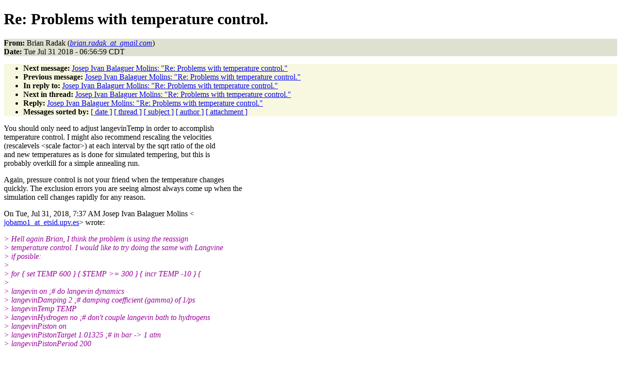

--- FILE ---
content_type: text/html
request_url: https://www.ks.uiuc.edu/Research/namd/mailing_list/namd-l.2018-2019/0931.html
body_size: 21794
content:
<!DOCTYPE HTML PUBLIC "-//W3C//DTD HTML 4.01//EN"
                      "http://www.w3.org/TR/html4/strict.dtd">
<html lang="en">
<head>
<meta http-equiv="Content-Type" content="text/html; charset=UTF-8">
<meta name="generator" content="hypermail 2.1.6, see http://www.hypermail.org/">
<title>namd-l: Re:  Problems with temperature control.</title>
<meta name="Author" content="Brian Radak (brian.radak_at_gmail.com)">
<meta name="Subject" content="Re:  Problems with temperature control.">
<meta name="Date" content="2018-07-31">
<style type="text/css">
body {color: black; background: #ffffff}
h1.center {text-align: center}
div.center {text-align: center}
.quotelev1 {color : #990099}
.quotelev2 {color : #ff7700}
.quotelev3 {color : #007799}
.quotelev4 {color : #95c500}
.headers {background : #e0e0d0}
.links {background : #f8f8e0}
</style>
</head>
<body>
<h1>Re:  Problems with temperature control.</h1>
<!-- received="Tue Jul 31 06:57:32 2018" -->
<!-- isoreceived="20180731115732" -->
<!-- sent="Tue, 31 Jul 2018 07:56:59 -0400" -->
<!-- isosent="20180731115659" -->
<!-- name="Brian Radak" -->
<!-- email="brian.radak_at_gmail.com" -->
<!-- subject="Re:  Problems with temperature control." -->
<!-- id="CABqZBC7j63tVSuLPJbXME2i6cUW3aw1sL09PY5UvMJUGjs11Ug@mail.gmail.com" -->
<!-- charset="UTF-8" -->
<!-- inreplyto="20180731133749.Horde.xTEmZLqVlfL2kcn4bzxpkLY@webmail.upv.es" -->
<!-- expires="-1" -->
<p class="headers">
<strong>From:</strong> Brian Radak (<a href="mailto:brian.radak_at_gmail.com?Subject=Re:%20%20Problems%20with%20temperature%20control."><em>brian.radak_at_gmail.com</em></a>)<br>
<strong>Date:</strong> Tue Jul 31 2018 - 06:56:59 CDT
</p>
<!-- next="start" -->
<ul class="links">
<li><strong>Next message:</strong> <a href="0932.html">Josep Ivan Balaguer Molins: "Re:  Problems with temperature control."</a>
<li><strong>Previous message:</strong> <a href="0930.html">Josep Ivan Balaguer Molins: "Re:  Problems with temperature control."</a>
<li><strong>In reply to:</strong> <a href="0930.html">Josep Ivan Balaguer Molins: "Re:  Problems with temperature control."</a>
<!-- nextthread="start" -->
<li><strong>Next in thread:</strong> <a href="0932.html">Josep Ivan Balaguer Molins: "Re:  Problems with temperature control."</a>
<li><strong>Reply:</strong> <a href="0932.html">Josep Ivan Balaguer Molins: "Re:  Problems with temperature control."</a>
<!-- reply="end" -->
<li><strong>Messages sorted by:</strong> 
<a href="date.html#931">[ date ]</a>
<a href="index.html#931">[ thread ]</a>
<a href="subject.html#931">[ subject ]</a>
<a href="author.html#931">[ author ]</a>
<a href="attachment.html">[ attachment ]</a>
</ul>
<!-- body="start" -->
<p>
You should only need to adjust langevinTemp in order to accomplish
<br>
temperature control. I might also recommend rescaling the velocities
<br>
(rescalevels &lt;scale factor&gt;) at each interval by the sqrt ratio of the old
<br>
and new temperatures as is done for simulated tempering, but this is
<br>
probably overkill for a simple annealing run.
<br>
<p>Again, pressure control is not your friend when the temperature changes
<br>
quickly. The exclusion errors you are seeing almost always come up when the
<br>
simulation cell changes rapidly for any reason.
<br>
<p>On Tue, Jul 31, 2018, 7:37 AM Josep Ivan Balaguer Molins &lt;
<br>
<a href="mailto:jobamo1_at_etsid.upv.es?Subject=Re:%20%20Problems%20with%20temperature%20control.">jobamo1_at_etsid.upv.es</a>&gt; wrote:
<br>
<p><em class="quotelev1">&gt; Hell again Brian, I think the problem is using the reassign
</em><br>
<em class="quotelev1">&gt; temperature control. I would like to try doing the same with Langvine
</em><br>
<em class="quotelev1">&gt; if posible:
</em><br>
<em class="quotelev1">&gt;
</em><br>
<em class="quotelev1">&gt;     for { set TEMP 600 } { $TEMP &gt;= 300 } { incr TEMP -10 } {
</em><br>
<em class="quotelev1">&gt;
</em><br>
<em class="quotelev1">&gt;   langevin            on   ;# do langevin dynamics
</em><br>
<em class="quotelev1">&gt;   langevinDamping     2     ;# damping coefficient (gamma) of 1/ps
</em><br>
<em class="quotelev1">&gt;   langevinTemp        TEMP
</em><br>
<em class="quotelev1">&gt;   langevinHydrogen      no    ;# don't couple langevin bath to hydrogens
</em><br>
<em class="quotelev1">&gt;   langevinPiston        on
</em><br>
<em class="quotelev1">&gt;   langevinPistonTarget  1.01325 ;#  in bar -&gt; 1 atm
</em><br>
<em class="quotelev1">&gt;   langevinPistonPeriod  200
</em><br>
<em class="quotelev1">&gt;   langevinPistonDecay   150
</em><br>
<em class="quotelev1">&gt;   langevinPistonTemp    TEMP
</em><br>
<em class="quotelev1">&gt; }
</em><br>
<em class="quotelev1">&gt;
</em><br>
<em class="quotelev1">&gt; This doesn't work, how should I code it? I don't see any example on
</em><br>
<em class="quotelev1">&gt; internet nor in the manual.
</em><br>
<em class="quotelev1">&gt;
</em><br>
<em class="quotelev1">&gt; Best regards,
</em><br>
<em class="quotelev1">&gt;
</em><br>
<em class="quotelev1">&gt; Ivan
</em><br>
<em class="quotelev1">&gt; Quoting Josep Ivan Balaguer Molins &lt;<a href="mailto:jobamo1_at_etsid.upv.es?Subject=Re:%20%20Problems%20with%20temperature%20control.">jobamo1_at_etsid.upv.es</a>&gt;:
</em><br>
<em class="quotelev1">&gt;
</em><br>
<em class="quotelev2">&gt; &gt; Thank you very much Brian. I've turned off the pressure control. And
</em><br>
<em class="quotelev2">&gt; &gt; I've changed the temperature increment from -10 to -0.1 and even to
</em><br>
<em class="quotelev2">&gt; &gt; -0.001:
</em><br>
<em class="quotelev2">&gt; &gt;
</em><br>
<em class="quotelev2">&gt; &gt;    run 1000
</em><br>
<em class="quotelev2">&gt; &gt;
</em><br>
<em class="quotelev2">&gt; &gt;    for { set TEMP 600 } { $TEMP &gt;= 300 } { incr TEMP -0.1 } {
</em><br>
<em class="quotelev2">&gt; &gt;    reassignTemp $TEMP
</em><br>
<em class="quotelev2">&gt; &gt;
</em><br>
<em class="quotelev2">&gt; &gt;    run 1000
</em><br>
<em class="quotelev2">&gt; &gt;    }
</em><br>
<em class="quotelev2">&gt; &gt;
</em><br>
<em class="quotelev2">&gt; &gt; reassignFreq 100
</em><br>
<em class="quotelev2">&gt; &gt;
</em><br>
<em class="quotelev2">&gt; &gt; In any case I get the warning &quot;low global exclusion count&quot; as you
</em><br>
<em class="quotelev2">&gt; &gt; expected before. And the simulation stops:
</em><br>
<em class="quotelev2">&gt; &gt;
</em><br>
<em class="quotelev2">&gt; &gt; ERROR: Constraint failure in RATTLE algorithm for atom 1347!
</em><br>
<em class="quotelev2">&gt; &gt; ERROR: Constraint failure; simulation has become unstable.
</em><br>
<em class="quotelev2">&gt; &gt; ERROR: Constraint failure in RATTLE algorithm for atom 9897!
</em><br>
<em class="quotelev2">&gt; &gt; ERROR: Constraint failure; simulation has become unstable.
</em><br>
<em class="quotelev2">&gt; &gt; ERROR: Constraint failure in RATTLE algorithm for atom 12147!
</em><br>
<em class="quotelev2">&gt; &gt; ERROR: Constraint failure; simulation has become unstable.
</em><br>
<em class="quotelev2">&gt; &gt; ERROR: Constraint failure in RATTLE algorithm for atom 8997!
</em><br>
<em class="quotelev2">&gt; &gt; ERROR: Constraint failure; simulation has become unstable.
</em><br>
<em class="quotelev2">&gt; &gt;
</em><br>
<em class="quotelev2">&gt; &gt; I've read this:
</em><br>
<em class="quotelev2">&gt; &gt; <a href="http://www.ks.uiuc.edu/Research/namd/wiki/index.cgi?NamdTroubleshooting">http://www.ks.uiuc.edu/Research/namd/wiki/index.cgi?NamdTroubleshooting</a>
</em><br>
<em class="quotelev2">&gt; &gt;
</em><br>
<em class="quotelev2">&gt; &gt; I've increased the margin from 4 to even 20 without succes. The same
</em><br>
<em class="quotelev2">&gt; &gt; atoms become unestable. I've decreased the reassingFreq but it
</em><br>
<em class="quotelev2">&gt; &gt; doesn't solve the problem either.
</em><br>
<em class="quotelev2">&gt; &gt;
</em><br>
<em class="quotelev2">&gt; &gt; Any idea?
</em><br>
<em class="quotelev2">&gt; &gt;
</em><br>
<em class="quotelev2">&gt; &gt; Thank you very much.
</em><br>
<em class="quotelev2">&gt; &gt;
</em><br>
<em class="quotelev2">&gt; &gt; Ivan
</em><br>
<em class="quotelev2">&gt; &gt;
</em><br>
<em class="quotelev2">&gt; &gt;
</em><br>
<em class="quotelev2">&gt; &gt;
</em><br>
<em class="quotelev2">&gt; &gt;
</em><br>
<em class="quotelev2">&gt; &gt; Quoting Brian Radak &lt;<a href="mailto:brian.radak_at_gmail.com?Subject=Re:%20%20Problems%20with%20temperature%20control.">brian.radak_at_gmail.com</a>&gt;:
</em><br>
<em class="quotelev2">&gt; &gt;
</em><br>
<em class="quotelev3">&gt; &gt;&gt; Sorry, I meant reassignFreq. In any event, that is not what is
</em><br>
<em class="quotelev1">&gt; apparently
</em><br>
<em class="quotelev3">&gt; &gt;&gt; causing the error.
</em><br>
<em class="quotelev3">&gt; &gt;&gt;
</em><br>
<em class="quotelev3">&gt; &gt;&gt; I'm actually not sure why you would get a low global bond count (I might
</em><br>
<em class="quotelev3">&gt; &gt;&gt; have expected a low global exclusion count). My guess is the system is
</em><br>
<em class="quotelev3">&gt; &gt;&gt; cooling too quickly and thus pressure control is causing issues. In
</em><br>
<em class="quotelev3">&gt; &gt;&gt; retrospect, the pressure control is probably not a good idea in this
</em><br>
<em class="quotelev1">&gt; case,
</em><br>
<em class="quotelev3">&gt; &gt;&gt; since your temperature change is very large.
</em><br>
<em class="quotelev3">&gt; &gt;&gt;
</em><br>
<em class="quotelev3">&gt; &gt;&gt; On Mon, Jul 30, 2018 at 10:41 AM, Josep Ivan Balaguer Molins &lt;
</em><br>
<em class="quotelev3">&gt; &gt;&gt; <a href="mailto:jobamo1_at_etsid.upv.es?Subject=Re:%20%20Problems%20with%20temperature%20control.">jobamo1_at_etsid.upv.es</a>&gt; wrote:
</em><br>
<em class="quotelev3">&gt; &gt;&gt;
</em><br>
<em class="quotelev4">&gt; &gt;&gt;&gt; Sorry, Brian but I don't understand... Here is the code were I get the
</em><br>
<em class="quotelev4">&gt; &gt;&gt;&gt; error.
</em><br>
<em class="quotelev4">&gt; &gt;&gt;&gt;
</em><br>
<em class="quotelev4">&gt; &gt;&gt;&gt;
</em><br>
<em class="quotelev4">&gt; &gt;&gt;&gt; #############################################################
</em><br>
<em class="quotelev4">&gt; &gt;&gt;&gt; ## ADJUSTABLE PARAMETERS                                   ##
</em><br>
<em class="quotelev4">&gt; &gt;&gt;&gt; #############################################################
</em><br>
<em class="quotelev4">&gt; &gt;&gt;&gt; gromacs on
</em><br>
<em class="quotelev4">&gt; &gt;&gt;&gt; grotopfile  32x50LA_crystal.top
</em><br>
<em class="quotelev4">&gt; &gt;&gt;&gt; grocoorfile 32x50LA_crystal.gro
</em><br>
<em class="quotelev4">&gt; &gt;&gt;&gt; bincoordinates testD2.coor
</em><br>
<em class="quotelev4">&gt; &gt;&gt;&gt;
</em><br>
<em class="quotelev4">&gt; &gt;&gt;&gt; paraTypeCharmm      on
</em><br>
<em class="quotelev4">&gt; &gt;&gt;&gt; exclude             scaled1-4
</em><br>
<em class="quotelev4">&gt; &gt;&gt;&gt; 1-4scaling          0.5
</em><br>
<em class="quotelev4">&gt; &gt;&gt;&gt;
</em><br>
<em class="quotelev4">&gt; &gt;&gt;&gt; switching           on
</em><br>
<em class="quotelev4">&gt; &gt;&gt;&gt; switchdist          8  # at 8Å we start to smooth electrostatic to 0
</em><br>
<em class="quotelev4">&gt; &gt;&gt;&gt; cutoff              12.0
</em><br>
<em class="quotelev4">&gt; &gt;&gt;&gt; pairlistdist        26.0
</em><br>
<em class="quotelev4">&gt; &gt;&gt;&gt; margin              4
</em><br>
<em class="quotelev4">&gt; &gt;&gt;&gt;
</em><br>
<em class="quotelev4">&gt; &gt;&gt;&gt; # Integrator Parameters
</em><br>
<em class="quotelev4">&gt; &gt;&gt;&gt;
</em><br>
<em class="quotelev4">&gt; &gt;&gt;&gt;
</em><br>
<em class="quotelev4">&gt; &gt;&gt;&gt;
</em><br>
<em class="quotelev4">&gt; &gt;&gt;&gt; rigidBonds          all  ;# needed for 2fs steps
</em><br>
<em class="quotelev4">&gt; &gt;&gt;&gt; nonbondedFreq       1
</em><br>
<em class="quotelev4">&gt; &gt;&gt;&gt; vdwGeometricSigma   yes
</em><br>
<em class="quotelev4">&gt; &gt;&gt;&gt; fullElectFrequency  2
</em><br>
<em class="quotelev4">&gt; &gt;&gt;&gt; stepspercycle       20
</em><br>
<em class="quotelev4">&gt; &gt;&gt;&gt; pairlistsperCycle   2
</em><br>
<em class="quotelev4">&gt; &gt;&gt;&gt;
</em><br>
<em class="quotelev4">&gt; &gt;&gt;&gt; wrapAll             on
</em><br>
<em class="quotelev4">&gt; &gt;&gt;&gt;
</em><br>
<em class="quotelev4">&gt; &gt;&gt;&gt; timestep            1.0  ;# 2fs/step 2 en simulación, 1 minimizacion
</em><br>
<em class="quotelev4">&gt; &gt;&gt;&gt;
</em><br>
<em class="quotelev4">&gt; &gt;&gt;&gt; outputEnergies      100
</em><br>
<em class="quotelev4">&gt; &gt;&gt;&gt; outputtiming        100
</em><br>
<em class="quotelev4">&gt; &gt;&gt;&gt; outputPressure      100
</em><br>
<em class="quotelev4">&gt; &gt;&gt;&gt; binaryoutput        yes
</em><br>
<em class="quotelev4">&gt; &gt;&gt;&gt; outputname         testD3
</em><br>
<em class="quotelev4">&gt; &gt;&gt;&gt; dcdfreq             200
</em><br>
<em class="quotelev4">&gt; &gt;&gt;&gt; restartfreq        1000
</em><br>
<em class="quotelev4">&gt; &gt;&gt;&gt; restartname        rest_TestD3
</em><br>
<em class="quotelev4">&gt; &gt;&gt;&gt;
</em><br>
<em class="quotelev4">&gt; &gt;&gt;&gt; binvelocities testD2.vel
</em><br>
<em class="quotelev4">&gt; &gt;&gt;&gt;
</em><br>
<em class="quotelev4">&gt; &gt;&gt;&gt;   reassignFreq 100
</em><br>
<em class="quotelev4">&gt; &gt;&gt;&gt;   run 80
</em><br>
<em class="quotelev4">&gt; &gt;&gt;&gt;   for { set TEMP 550 } { $TEMP &gt;= 300 } { incr TEMP -10 } {
</em><br>
<em class="quotelev4">&gt; &gt;&gt;&gt;   reassignTemp $TEMP
</em><br>
<em class="quotelev4">&gt; &gt;&gt;&gt;   run 100
</em><br>
<em class="quotelev4">&gt; &gt;&gt;&gt;   }
</em><br>
<em class="quotelev4">&gt; &gt;&gt;&gt;
</em><br>
<em class="quotelev4">&gt; &gt;&gt;&gt;
</em><br>
<em class="quotelev4">&gt; &gt;&gt;&gt;
</em><br>
<em class="quotelev4">&gt; &gt;&gt;&gt;
</em><br>
<em class="quotelev4">&gt; &gt;&gt;&gt; # Constant Temperature Control
</em><br>
<em class="quotelev4">&gt; &gt;&gt;&gt;
</em><br>
<em class="quotelev4">&gt; &gt;&gt;&gt; langevin            off   ;# do langevin dynamics
</em><br>
<em class="quotelev4">&gt; &gt;&gt;&gt; langevinDamping     2     ;# damping coefficient (gamma) of 1/ps
</em><br>
<em class="quotelev4">&gt; &gt;&gt;&gt; langevinTemp        300
</em><br>
<em class="quotelev4">&gt; &gt;&gt;&gt; langevinHydrogen      no    ;# don't couple langevin bath to hydrogens
</em><br>
<em class="quotelev4">&gt; &gt;&gt;&gt; langevinPiston        on
</em><br>
<em class="quotelev4">&gt; &gt;&gt;&gt; langevinPistonTarget  1.01325 ;#  in bar -&gt; 1 atm
</em><br>
<em class="quotelev4">&gt; &gt;&gt;&gt; langevinPistonPeriod  10000
</em><br>
<em class="quotelev4">&gt; &gt;&gt;&gt; langevinPistonDecay   15000
</em><br>
<em class="quotelev4">&gt; &gt;&gt;&gt; langevinPistonTemp    300
</em><br>
<em class="quotelev4">&gt; &gt;&gt;&gt;
</em><br>
<em class="quotelev4">&gt; &gt;&gt;&gt; useGroupPressure      yes ;# needed for rigidBonds
</em><br>
<em class="quotelev4">&gt; &gt;&gt;&gt; useFlexibleCell       no
</em><br>
<em class="quotelev4">&gt; &gt;&gt;&gt; useConstantArea       no
</em><br>
<em class="quotelev4">&gt; &gt;&gt;&gt;
</em><br>
<em class="quotelev4">&gt; &gt;&gt;&gt; extendedSystem testD2.xsc
</em><br>
<em class="quotelev4">&gt; &gt;&gt;&gt;
</em><br>
<em class="quotelev4">&gt; &gt;&gt;&gt; run 300000
</em><br>
<em class="quotelev4">&gt; &gt;&gt;&gt;
</em><br>
<em class="quotelev4">&gt; &gt;&gt;&gt;
</em><br>
<em class="quotelev4">&gt; &gt;&gt;&gt; I don't have a reassignIncr here... or do you mean I have to make it
</em><br>
<em class="quotelev4">&gt; &gt;&gt;&gt; smaller on the previous minimization and simulation?
</em><br>
<em class="quotelev4">&gt; &gt;&gt;&gt; If I turn langevin off, tha same error appears.
</em><br>
<em class="quotelev4">&gt; &gt;&gt;&gt;
</em><br>
<em class="quotelev4">&gt; &gt;&gt;&gt; Thank you very much for your answer.
</em><br>
<em class="quotelev4">&gt; &gt;&gt;&gt;
</em><br>
<em class="quotelev4">&gt; &gt;&gt;&gt; Best regards
</em><br>
<em class="quotelev4">&gt; &gt;&gt;&gt;
</em><br>
<em class="quotelev4">&gt; &gt;&gt;&gt; Ivan
</em><br>
<em class="quotelev4">&gt; &gt;&gt;&gt;
</em><br>
<em class="quotelev4">&gt; &gt;&gt;&gt;
</em><br>
<em class="quotelev4">&gt; &gt;&gt;&gt; Quoting Brian Radak &lt;<a href="mailto:brian.radak_at_gmail.com?Subject=Re:%20%20Problems%20with%20temperature%20control.">brian.radak_at_gmail.com</a>&gt;:
</em><br>
<em class="quotelev4">&gt; &gt;&gt;&gt;
</em><br>
<em class="quotelev4">&gt; &gt;&gt;&gt; Note that the Langevin and reassign thermostats are completely
</em><br>
<em class="quotelev1">&gt; decoupled
</em><br>
<em class="quotelev1">&gt; &gt;&gt;&gt;&gt; code paths. My guess is that the reassignIncr is too large compared
</em><br>
<em class="quotelev1">&gt; to the
</em><br>
<em class="quotelev1">&gt; &gt;&gt;&gt;&gt; relaxation rate dictated by Langevin damping and the two are
</em><br>
<em class="quotelev1">&gt; redundant -
</em><br>
<em class="quotelev1">&gt; &gt;&gt;&gt;&gt; personally I would only use one or the other (you can also script
</em><br>
<em class="quotelev1">&gt; changes
</em><br>
<em class="quotelev1">&gt; &gt;&gt;&gt;&gt; to langevinTemp). You could also try using a smaller damping
</em><br>
<em class="quotelev1">&gt; coefficient,
</em><br>
<em class="quotelev1">&gt; &gt;&gt;&gt;&gt; but this really isn't any different from not using Langevin at all.
</em><br>
<em class="quotelev1">&gt; &gt;&gt;&gt;&gt;
</em><br>
<em class="quotelev1">&gt; &gt;&gt;&gt;&gt;
</em><br>
<em class="quotelev1">&gt; &gt;&gt;&gt;&gt; On Mon, Jul 30, 2018 at 6:21 AM, Josep Ivan Balaguer Molins &lt;
</em><br>
<em class="quotelev1">&gt; &gt;&gt;&gt;&gt; <a href="mailto:jobamo1_at_etsid.upv.es?Subject=Re:%20%20Problems%20with%20temperature%20control.">jobamo1_at_etsid.upv.es</a>&gt; wrote:
</em><br>
<em class="quotelev1">&gt; &gt;&gt;&gt;&gt;
</em><br>
<em class="quotelev1">&gt; &gt;&gt;&gt;&gt; Hi everyone!
</em><br>
<em class="quotelev2">&gt; &gt;&gt;&gt;&gt;&gt;
</em><br>
<em class="quotelev2">&gt; &gt;&gt;&gt;&gt;&gt; I have a system I've minimized and during minimization, it's been
</em><br>
<em class="quotelev1">&gt; heat up
</em><br>
<em class="quotelev2">&gt; &gt;&gt;&gt;&gt;&gt; to 600K using this code lines:
</em><br>
<em class="quotelev2">&gt; &gt;&gt;&gt;&gt;&gt;
</em><br>
<em class="quotelev2">&gt; &gt;&gt;&gt;&gt;&gt; temperature         0
</em><br>
<em class="quotelev2">&gt; &gt;&gt;&gt;&gt;&gt;
</em><br>
<em class="quotelev2">&gt; &gt;&gt;&gt;&gt;&gt; reassignFreq        1000
</em><br>
<em class="quotelev2">&gt; &gt;&gt;&gt;&gt;&gt; reassignIncr        10
</em><br>
<em class="quotelev2">&gt; &gt;&gt;&gt;&gt;&gt; reassignHold        600 # Final temperature
</em><br>
<em class="quotelev2">&gt; &gt;&gt;&gt;&gt;&gt;
</em><br>
<em class="quotelev2">&gt; &gt;&gt;&gt;&gt;&gt; langevin            on    ;# do langevin dynamics
</em><br>
<em class="quotelev2">&gt; &gt;&gt;&gt;&gt;&gt; langevinDamping     2     ;# damping coefficient (gamma) of 1/ps
</em><br>
<em class="quotelev2">&gt; &gt;&gt;&gt;&gt;&gt; langevinTemp        600    # Final temperature
</em><br>
<em class="quotelev2">&gt; &gt;&gt;&gt;&gt;&gt; langevinHydrogen    no    ;# don't couple langevin bath to hydrogens
</em><br>
<em class="quotelev2">&gt; &gt;&gt;&gt;&gt;&gt;
</em><br>
<em class="quotelev2">&gt; &gt;&gt;&gt;&gt;&gt; langevinPiston        on
</em><br>
<em class="quotelev2">&gt; &gt;&gt;&gt;&gt;&gt; langevinPistonTarget  1.01325 ;#  in bar -&gt; 1 atm
</em><br>
<em class="quotelev2">&gt; &gt;&gt;&gt;&gt;&gt; langevinPistonPeriod  200
</em><br>
<em class="quotelev2">&gt; &gt;&gt;&gt;&gt;&gt; langevinPistonDecay   100
</em><br>
<em class="quotelev2">&gt; &gt;&gt;&gt;&gt;&gt; langevinPistonTemp    600 # Final temperature
</em><br>
<em class="quotelev2">&gt; &gt;&gt;&gt;&gt;&gt;
</em><br>
<em class="quotelev2">&gt; &gt;&gt;&gt;&gt;&gt; It does work, I can see the temperature converging to 600K in VMD.
</em><br>
<em class="quotelev2">&gt; &gt;&gt;&gt;&gt;&gt;
</em><br>
<em class="quotelev2">&gt; &gt;&gt;&gt;&gt;&gt; After this, I perform an Isothermal simulation to see if the systems
</em><br>
<em class="quotelev2">&gt; &gt;&gt;&gt;&gt;&gt; keeps
</em><br>
<em class="quotelev2">&gt; &gt;&gt;&gt;&gt;&gt; the stability and works too:
</em><br>
<em class="quotelev2">&gt; &gt;&gt;&gt;&gt;&gt;
</em><br>
<em class="quotelev2">&gt; &gt;&gt;&gt;&gt;&gt; binvelocities testD1.vel  # Use velocities from minimization output--00000000000035463a05724a47a1--
</em><br>
<!-- body="end" -->
<!-- next="start" -->
<ul class="links">
<li><strong>Next message:</strong> <a href="0932.html">Josep Ivan Balaguer Molins: "Re:  Problems with temperature control."</a>
<li><strong>Previous message:</strong> <a href="0930.html">Josep Ivan Balaguer Molins: "Re:  Problems with temperature control."</a>
<li><strong>In reply to:</strong> <a href="0930.html">Josep Ivan Balaguer Molins: "Re:  Problems with temperature control."</a>
<!-- nextthread="start" -->
<li><strong>Next in thread:</strong> <a href="0932.html">Josep Ivan Balaguer Molins: "Re:  Problems with temperature control."</a>
<li><strong>Reply:</strong> <a href="0932.html">Josep Ivan Balaguer Molins: "Re:  Problems with temperature control."</a>
<!-- reply="end" -->
<li><strong>Messages sorted by:</strong> 
<a href="date.html#931">[ date ]</a>
<a href="index.html#931">[ thread ]</a>
<a href="subject.html#931">[ subject ]</a>
<a href="author.html#931">[ author ]</a>
<a href="attachment.html">[ attachment ]</a>
</ul>
<!-- trailer="footer" -->
<p><small><em>
This archive was generated by <a href="http://www.hypermail.org/">hypermail 2.1.6</a> 
: Tue Dec 31 2019 - 23:20:09 CST
</em></small></p>
</body>
</html>
